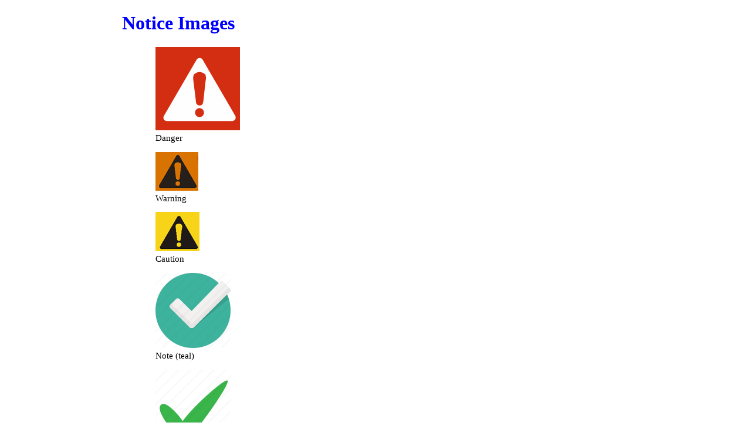

--- FILE ---
content_type: text/html
request_url: https://mcmassociates.io/notice_icons.html
body_size: 274
content:
<!DOCTYPE html><html lang="en"><head>
	<meta charset="UTF-8" />
	<meta name="viewport" content="width=device-width, initial-scale=1.0" />
	<link rel="stylesheet" type="text/css" href="https://mcmassociates.io/standard.css" />
	<title>Notice Images</title>
</head>
<body>
<div class="wrapper">
<h1 style="margin-left: -7.0in;">Notice Images</h1>
<p><img src="danger_image.png" alt="danger image" target="new" /><br />Danger</p>
<p><img src="warning_image.png" alt="warning image" target="new" /><br />Warning</p>
<p><img src="caution_image.png" alt="caution image" target="new" /><br />Caution</p>
<p><img src="note_teal.webp" alt="note image (teal)" target="new" /><br />Note (teal)</p>
<p><img src="note_green.webp" alt="note image (green)" target="new" /><br />Note (green)</p>

<p class="sign">Information and programs provided by <a href="mailto:admin@mcmassociates.io">admin@mcmassociates.io</a>.</p>

</div>
</body>
</html>

--- FILE ---
content_type: text/css
request_url: https://mcmassociates.io/standard.css
body_size: 542
content:
 .wrapper{width:  750px; margin:  auto;}
.body {font-family: Verdana; font-size: 11pt; line-height: 14pt;} 
.cell0 {font-family: Verdana; font-size: 11pt; margin-left: 1.0in; margin-right: 2.0in; line-height: 14pt;} 
.code {font-family: 'Courier New'; background-color: lightgray;}
.example_text {font-family: Courier New;} 
.extra {font-family: Verdana; font-size: 11pt; margin-left: 1.5in;} 
.half_skip {font-family: Verdana; margin-top: 0.1in; margin-bottom: 0.1in;} 
.half_skip0 {font-family: Verdana; margin-top: 0.1in; margin-left: 0.0in; margin-bottom: 0.1in;} 
.half_skip1 {font-family: Verdana; margin-top: 0.1in; margin-left: 1.0in; margin-bottom: 0.1in;} 
.half_skip125 {font-family: Verdana; margin-top: 0.1in; margin-left: 1.25in; margin-bottom: 0.1in;} 
.half_skip3 {font-family: Verdana; margin-top: 0.1in; margin-left: 1.0in; margin-bottom: 0.1in;} 
.label {font-family: Verdana; font-size: 8pt; font-style: italic;} 
.less_small {font-family: Verdana; font-size: 8pt;} 
.li_sched {font-family: Verdana; font-size: 11pt; line-height: 14pt; margin-left: -0.25in;} 
.lia {list-style-type: lower-alpha; margin-left: 0.25in;}
.lic {list-style-type: circle;}
.nested {margin-left: 0.0in; margin-right: 0.0in;}
.nested2 {margin-left: 0.25in; margin-right: 0.0in;}
.noline {font-family: Verdana; color: blue; text-decoration: none;} 
.note {font-family: Verdana; font-size: 11pt; color: blue; font-weight: bold;} 
.p1 {font-family: Verdana; font-size: 11pt; line-height: 14pt; margin-left: 1.0in; margin-right: 1.0in;} 
.p2 {font-family: Verdana; font-size: 11pt; line-height: 14pt; margin-left: 2.0in; margin-right: 2.0in;} 
.p3 {font-family: Verdana; font-size: 11pt; line-height: 14pt; margin-left: 3.0in; margin-right: 3.0in;} 
.sched {font-family: Verdana; font-size: 8pt; margin-left: 0.1in; line-height: 11pt;} 
.sign {font-family: Verdana;font-size: 8pt; text-align: left; margin-left: 0.00in; } 
.signcenter {font-family: Verdana;font-size: 8pt; text-align: center;} 
.small {font-family: Verdana; font-size: 7pt; color: red;} 
.small_indent {font-family: Verdana; font-size: 11pt; line-height: 14pt;} 
.theme_color {font-family: Verdana; color: blue;} 
.theme_font {font-family: Verdana;} 
.theme_font_color {font-family: Verdana; color: blue;} 
.true_center {text-align: center; font-family: Verdana; font-size: 10pt; margin-left: 1.0in; margin-right: 1.0in; line-height: 14pt;} 
.week_of {font-family: Verdana; color: black; font-weight: bold;} 
a {text-decoration: none; border-bottom: 1px dotted #6D006D;}
a:hover, a:active, a:focus {color: red;} 
h1 {font-family: Verdana; color: blue; text-align: center;}
h1, h2, h3, h4 {font-family: Verdana; color: blue;} 
li {font-family: Verdana; font-size: 11pt; margin-left: 0.0in;line-height: 14pt;} 
p {font-family: Verdana; font-size: 11pt; line-height: 14pt;} 
td {font-family: Verdana; font-size: 11pt; line-height: 14pt;} 
textarea {font-family: Verdana; font-size: 11pt;} 

/* media queries */

@media screen and (max-width: 667px)
{
	#main {width: 100%;}
}

@media screen and (min-width: 760px)
{
	#main {width: 75%;}
}

@media screen and (min-width: 800px)
{
	#main {width: 75%;}
}

@media screen and (min-width: 812px)
{
	#main {width: 75%;}

}

@media screen and (min-width: 844px)
{
	#main {width: 75%;}

}

@media screen and (min-width: 854px)
{
	#main {width: 75%;}

}

@media screen and (min-width: 883px)
{
	#main {width: 75%;}

}

@media screen and (min-width: 812px)
{
	#main {width: 75%;}

}

@media screen and (min-width: 896px)
{
	#main {width: 75%;}

}

@media screen and (min-width: 915px)
{
	#main {width: 75%;}

}

@media screen and (min-width: 926px)
{
	#main {width: 75%;}

}

@media screen and (min-width: 1000px)
{
	#main {width: 75%;}

